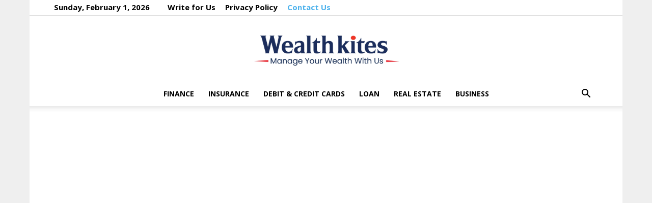

--- FILE ---
content_type: text/html; charset=utf-8
request_url: https://www.google.com/recaptcha/api2/aframe
body_size: 266
content:
<!DOCTYPE HTML><html><head><meta http-equiv="content-type" content="text/html; charset=UTF-8"></head><body><script nonce="EZcbX12mMogDy0aq3DngAw">/** Anti-fraud and anti-abuse applications only. See google.com/recaptcha */ try{var clients={'sodar':'https://pagead2.googlesyndication.com/pagead/sodar?'};window.addEventListener("message",function(a){try{if(a.source===window.parent){var b=JSON.parse(a.data);var c=clients[b['id']];if(c){var d=document.createElement('img');d.src=c+b['params']+'&rc='+(localStorage.getItem("rc::a")?sessionStorage.getItem("rc::b"):"");window.document.body.appendChild(d);sessionStorage.setItem("rc::e",parseInt(sessionStorage.getItem("rc::e")||0)+1);localStorage.setItem("rc::h",'1769914237365');}}}catch(b){}});window.parent.postMessage("_grecaptcha_ready", "*");}catch(b){}</script></body></html>